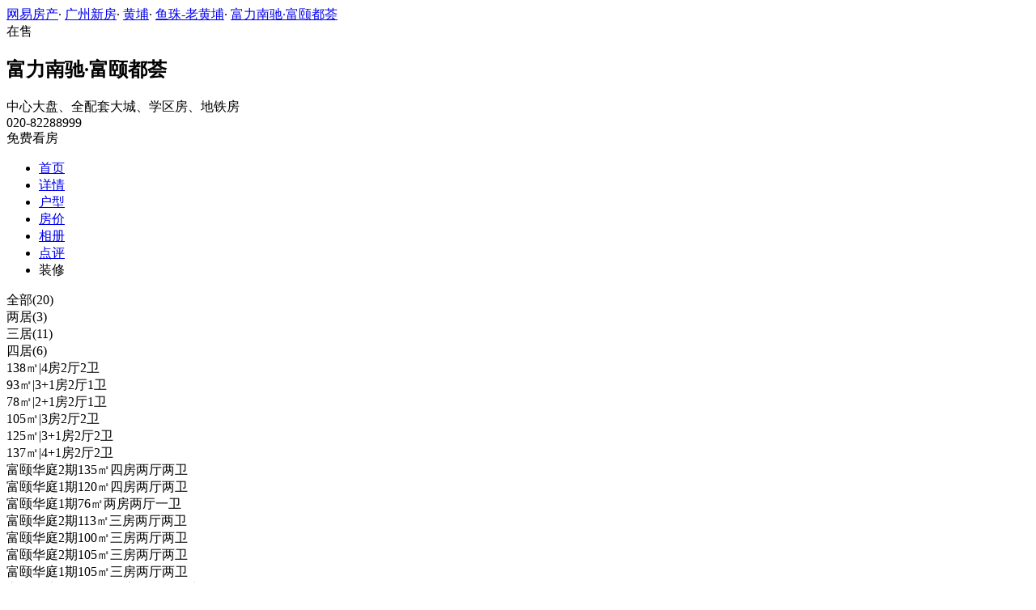

--- FILE ---
content_type: text/html;charset=UTF-8
request_url: https://xf.house.163.com/gz/photo/houseType/CKFJ.html?setId=83439&photoId=FUEP25E8PQFE0087NOS
body_size: 10845
content:


<!DOCTYPE html>
<html>
    <head>
        <meta charset="utf-8">
        <meta name="keywords" content="富力南驰·富颐都荟，广州富力南驰·富颐都荟_富力南驰·富颐都荟户型图，富力南驰·富颐都荟户型大全" />
        <meta name="description" content="广州网易房产为您提供富力南驰·富颐都荟户型图信息，包含所有售户型图信息，最详细的富力南驰·富颐都荟户型图大全尽在北京网易房产!" />
        <title>富力南驰·富颐都荟_广州富力南驰·富颐都荟户型详情_广州网易房产</title>
        <link rel="stylesheet" href="https://fps-pro.ws.126.net/fps-pro/frontends/lpk_pc/v274/css/common_css.css">
<script src="https://img1.cache.netease.com/f2e/libs/jquery.js" type="text/javascript"></script>
<script type="text/javascript" src="https://fps-pro.ws.126.net/fps-pro/temp/9d7ccb8526368c4bf1f5a0bf0a7376ee/swiper.4.3.0.min.js"></script>
        <link rel="stylesheet" type="text/css" href="https://fps-pro.ws.126.net/fps-pro/frontends/lpk_pc/v274/css/netease_service.css">
<link rel="stylesheet" type="text/css" href="https://fps-pro.ws.126.net/fps-pro/frontends/lpk_pc/v274/css/house_type_detail.css">
        <script type="text/javascript">
            var LPK_INIT_DATA = {
                city: "bj",
                cityChina: "北京",
                productid: 'BVcL',
                shareMoth:'10月',
                housePrice: '历史报价房价参考+价格',
                lpTel: "4001-666-163 转 13806",
                shareImg:'http://cms-bucket.nosdn.127.net/catchpic/0/03/0348cfefe63157dc51364990e5cb93c5.jpg',
                headNavIndex: 0,
                productname: 'V7荷塘月色'
            };
                        var PHOTO_DATA = {"FUEP1CA3PQFE0087NOS":{"area":"暂无数据","outarea":"暂无数据","character":"暂无数据","price":"50000","dataType":3,"houseType":"","downloadUrl":"http://pic-bucket.ws.126.net/photo/0087/2020-12-22/FUEP1CA3PQFE0087NOS.jpg?download=A41811E412DC8D5C84FAB6A23C64D243.jpg","inarea":"暂无数据","title":"富颐华庭二期 101㎡三房两厅两卫户型图","url":"http://pic-bucket.ws.126.net/photo/0087/2020-12-22/FUEP1CA3PQFE0087NOS.jpg","desc":"暂无数据","status":"暂无数据"},"FV3C8JUCPQFE0087NOS":{"area":"暂无数据","outarea":"暂无数据","character":"暂无数据","price":"50000","dataType":3,"houseType":"","downloadUrl":"http://pic-bucket.ws.126.net/photo/0087/2020-12-30/FV3C8JUCPQFE0087NOS.jpg?download=8F1959904D7F7920BFF69FAD2D40C228.jpg","inarea":"暂无数据","title":"富颐华庭1期100㎡三房两厅两卫户型图","url":"http://pic-bucket.ws.126.net/photo/0087/2020-12-30/FV3C8JUCPQFE0087NOS.jpg","desc":"暂无数据","status":"暂无数据"},"IKNV56HPPQFE0087NOS":{"area":"暂无数据","outarea":"暂无数据","character":"暂无数据","price":"50000","dataType":3,"houseType":"","downloadUrl":"http://pic-bucket.ws.126.net/photo/0087/2023-11-29/IKNV56HPPQFE0087NOS.jpg?download=B9EB09B76DC56C076E64D56CEFB7E168.jpg","inarea":"暂无数据","title":"138㎡|4房2厅2卫","url":"http://pic-bucket.ws.126.net/photo/0087/2023-11-29/IKNV56HPPQFE0087NOS.jpg","desc":"暂无数据","status":"暂无数据"},"FUEP25E9PQFE0087NOS":{"area":"暂无数据","outarea":"暂无数据","character":"暂无数据","price":"50000","dataType":3,"houseType":"","downloadUrl":"http://pic-bucket.ws.126.net/photo/0087/2020-12-22/FUEP25E9PQFE0087NOS.jpg?download=C74CE7A7B06D9CDB24B27FC4748069F6.jpg","inarea":"暂无数据","title":"富颐华庭二期 135㎡四房两厅两卫户型","url":"http://pic-bucket.ws.126.net/photo/0087/2020-12-22/FUEP25E9PQFE0087NOS.jpg","desc":"暂无数据","status":"暂无数据"},"FV3C8JUEPQFE0087NOS":{"area":"暂无数据","outarea":"暂无数据","character":"暂无数据","price":"50000","dataType":3,"houseType":"","downloadUrl":"http://pic-bucket.ws.126.net/photo/0087/2020-12-30/FV3C8JUEPQFE0087NOS.jpg?download=C0016F2B76A3BD0BA23B39ABAB74EE5F.jpg","inarea":"暂无数据","title":"富颐华庭2期100㎡三房两厅两卫","url":"http://pic-bucket.ws.126.net/photo/0087/2020-12-30/FV3C8JUEPQFE0087NOS.jpg","desc":"暂无数据","status":"暂无数据"},"FV3CBVDLPQFE0087NOS":{"area":"暂无数据","outarea":"暂无数据","character":"暂无数据","price":"50000","dataType":3,"houseType":"","downloadUrl":"http://pic-bucket.ws.126.net/photo/0087/2020-12-30/FV3CBVDLPQFE0087NOS.jpg?download=0169D82F575DA18363E661FDC749E8A9.jpg","inarea":"暂无数据","title":"富颐华庭1期120㎡四房两厅两卫","url":"http://pic-bucket.ws.126.net/photo/0087/2020-12-30/FV3CBVDLPQFE0087NOS.jpg","desc":"暂无数据","status":"暂无数据"},"FV3CB53DPQFE0087NOS":{"area":"暂无数据","outarea":"暂无数据","character":"暂无数据","price":"50000","dataType":3,"houseType":"","downloadUrl":"http://pic-bucket.ws.126.net/photo/0087/2020-12-30/FV3CB53DPQFE0087NOS.jpg?download=3B340AEE325CC1A271A8E30FEF09CBA5.jpg","inarea":"暂无数据","title":"富颐华庭1期76㎡两房两厅一卫","url":"http://pic-bucket.ws.126.net/photo/0087/2020-12-30/FV3CB53DPQFE0087NOS.jpg","desc":"暂无数据","status":"暂无数据"},"IKNV2D6SPQFE0087NOS":{"area":"暂无数据","outarea":"暂无数据","character":"暂无数据","price":"50000","dataType":3,"houseType":"","downloadUrl":"http://pic-bucket.ws.126.net/photo/0087/2023-11-29/IKNV2D6SPQFE0087NOS.jpg?download=12004D394FB49700AADEE0F2554EEF79.jpg","inarea":"暂无数据","title":"78㎡|2+1房2厅1卫","url":"http://pic-bucket.ws.126.net/photo/0087/2023-11-29/IKNV2D6SPQFE0087NOS.jpg","desc":"暂无数据","status":"暂无数据"},"IKNV3PIQPQFE0087NOS":{"area":"暂无数据","outarea":"暂无数据","character":"暂无数据","price":"50000","dataType":3,"houseType":"","downloadUrl":"http://pic-bucket.ws.126.net/photo/0087/2023-11-29/IKNV3PIQPQFE0087NOS.jpg?download=30E7B1255DE5B6E9CD3A933D365772DC.jpg","inarea":"暂无数据","title":"93㎡|3+1房2厅1卫","url":"http://pic-bucket.ws.126.net/photo/0087/2023-11-29/IKNV3PIQPQFE0087NOS.jpg","desc":"暂无数据","status":"暂无数据"},"IKNUSUL8PQFE0087NOS":{"area":"暂无数据","outarea":"暂无数据","character":"暂无数据","price":"50000","dataType":3,"houseType":"","downloadUrl":"http://pic-bucket.ws.126.net/photo/0087/2023-11-29/IKNUSUL8PQFE0087NOS.jpg?download=2AB86A73DD10E9CF14A6CF2CE33D3A02.jpg","inarea":"暂无数据","title":"137㎡|4+1房2厅2卫","url":"http://pic-bucket.ws.126.net/photo/0087/2023-11-29/IKNUSUL8PQFE0087NOS.jpg","desc":"暂无数据","status":"暂无数据"},"FUEP1CA2PQFE0087NOS":{"area":"暂无数据","outarea":"暂无数据","character":"暂无数据","price":"50000","dataType":3,"houseType":"","downloadUrl":"http://pic-bucket.ws.126.net/photo/0087/2020-12-22/FUEP1CA2PQFE0087NOS.png?download=C52E169F105C777C2F3A7164FF54D913.png","inarea":"暂无数据","title":"富力南驰·富颐华庭 06户型105㎡三房两厅户型图","url":"http://pic-bucket.ws.126.net/photo/0087/2020-12-22/FUEP1CA2PQFE0087NOS.png","desc":"暂无数据","status":"暂无数据"},"FV3C8JUBPQFE0087NOS":{"area":"暂无数据","outarea":"暂无数据","character":"暂无数据","price":"50000","dataType":3,"houseType":"","downloadUrl":"http://pic-bucket.ws.126.net/photo/0087/2020-12-30/FV3C8JUBPQFE0087NOS.jpg?download=2EBAFA622990320AB71517A826F360C1.jpg","inarea":"暂无数据","title":"富颐华庭1期91㎡三房两厅一卫","url":"http://pic-bucket.ws.126.net/photo/0087/2020-12-30/FV3C8JUBPQFE0087NOS.jpg","desc":"暂无数据","status":"暂无数据"},"FUEP4HLEPQFE0087NOS":{"area":"暂无数据","outarea":"暂无数据","character":"暂无数据","price":"50000","dataType":3,"houseType":"","downloadUrl":"http://pic-bucket.ws.126.net/photo/0087/2020-12-22/FUEP4HLEPQFE0087NOS.jpg?download=ACE56D1EC3949A96BBB31D907F1B642A.jpg","inarea":"暂无数据","title":"富颐华庭76㎡两房两厅一卫","url":"http://pic-bucket.ws.126.net/photo/0087/2020-12-22/FUEP4HLEPQFE0087NOS.jpg","desc":"暂无数据","status":"暂无数据"},"FV3C8JUGPQFE0087NOS":{"area":"暂无数据","outarea":"暂无数据","character":"暂无数据","price":"50000","dataType":3,"houseType":"","downloadUrl":"http://pic-bucket.ws.126.net/photo/0087/2020-12-30/FV3C8JUGPQFE0087NOS.jpg?download=40BABC6C30B41A9DB310618DAC0D4131.jpg","inarea":"暂无数据","title":"富颐华庭2期113㎡三房两厅两卫","url":"http://pic-bucket.ws.126.net/photo/0087/2020-12-30/FV3C8JUGPQFE0087NOS.jpg","desc":"暂无数据","status":"暂无数据"},"IKNV1374PQFE0087NOS":{"area":"暂无数据","outarea":"暂无数据","character":"暂无数据","price":"50000","dataType":3,"houseType":"","downloadUrl":"http://pic-bucket.ws.126.net/photo/0087/2023-11-29/IKNV1374PQFE0087NOS.jpg?download=DAB3677D217EC61D3AA1E6EEA65460F0.jpg","inarea":"暂无数据","title":"105㎡|3房2厅2卫","url":"http://pic-bucket.ws.126.net/photo/0087/2023-11-29/IKNV1374PQFE0087NOS.jpg","desc":"暂无数据","status":"暂无数据"},"FUEP25E8PQFE0087NOS":{"area":"暂无数据","outarea":"暂无数据","character":"暂无数据","price":"50000","dataType":3,"houseType":"","downloadUrl":"http://pic-bucket.ws.126.net/photo/0087/2020-12-22/FUEP25E8PQFE0087NOS.jpg?download=1B4A3931C03E05992CF04CDF98C16479.jpg","inarea":"暂无数据","title":"富颐华庭120㎡四房两厅两卫","url":"http://pic-bucket.ws.126.net/photo/0087/2020-12-22/FUEP25E8PQFE0087NOS.jpg","desc":"暂无数据","status":"暂无数据"},"FV3C8JUDPQFE0087NOS":{"area":"暂无数据","outarea":"暂无数据","character":"暂无数据","price":"50000","dataType":3,"houseType":"","downloadUrl":"http://pic-bucket.ws.126.net/photo/0087/2020-12-30/FV3C8JUDPQFE0087NOS.jpg?download=AB469A957C868CA6DD6E46391470DD70.jpg","inarea":"暂无数据","title":"富颐华庭1期105㎡三房两厅两卫","url":"http://pic-bucket.ws.126.net/photo/0087/2020-12-30/FV3C8JUDPQFE0087NOS.jpg","desc":"暂无数据","status":"暂无数据"},"IKNUV7RLPQFE0087NOS":{"area":"暂无数据","outarea":"暂无数据","character":"暂无数据","price":"50000","dataType":3,"houseType":"","downloadUrl":"http://pic-bucket.ws.126.net/photo/0087/2023-11-29/IKNUV7RLPQFE0087NOS.jpg?download=A93CA1B108BA97DCCA87DAC8517339BE.jpg","inarea":"暂无数据","title":"125㎡|3+1房2厅2卫","url":"http://pic-bucket.ws.126.net/photo/0087/2023-11-29/IKNUV7RLPQFE0087NOS.jpg","desc":"暂无数据","status":"暂无数据"},"FV3C8JUFPQFE0087NOS":{"area":"暂无数据","outarea":"暂无数据","character":"暂无数据","price":"50000","dataType":3,"houseType":"","downloadUrl":"http://pic-bucket.ws.126.net/photo/0087/2020-12-30/FV3C8JUFPQFE0087NOS.jpg?download=6423369DAE0AFE71DEF41DA2AF15359F.jpg","inarea":"暂无数据","title":"富颐华庭2期105㎡三房两厅两卫","url":"http://pic-bucket.ws.126.net/photo/0087/2020-12-30/FV3C8JUFPQFE0087NOS.jpg","desc":"暂无数据","status":"暂无数据"},"FV3CBVDMPQFE0087NOS":{"area":"暂无数据","outarea":"暂无数据","character":"暂无数据","price":"50000","dataType":3,"houseType":"","downloadUrl":"http://pic-bucket.ws.126.net/photo/0087/2020-12-30/FV3CBVDMPQFE0087NOS.jpg?download=06BD5C8D709AA55884217FE48FD8A28F.jpg","inarea":"暂无数据","title":"富颐华庭2期135㎡四房两厅两卫","url":"http://pic-bucket.ws.126.net/photo/0087/2020-12-30/FV3CBVDMPQFE0087NOS.jpg","desc":"暂无数据","status":"暂无数据"}};
        </script>
    </head>
    <body>
    <!-- 固顶 fixTop -->
<!--除首页外，其他页面用的顶部-->
<script type="text/javascript" src="//xf.house.163.com/product_house_gz/xf/js/district_gz.js"></script>
<script type="text/javascript" src="//xf.house.163.com/product_house_gz/xf/js/price_gz.js"></script>
<script type="text/javascript" src="//xf.house.163.com/product_house_gz/xf/js/property_gz.js"></script>
<script type="text/javascript" src="//xf.house.163.com/product_house_gz/xf/js/huxing_gz.js"></script>
<script type="text/javascript" src="//xf.house.163.com/product_house_gz/xf/js/subway_gz.js"></script>
<script  type="text/javascript">
    var LPK_INIT_DATA = {
        city: "gz",
        cityChina: "广州",
        productid: 'CKFJ',
        housePrice: "最新报价参考均价50000元/㎡",
        lpTel: '020-82288999',
        baseDh: '020-82288999',
        cityTel:'4001-666-163 转 8',
        productname: '富力南驰·富颐都荟',
        shareImg:'http://pic-bucket.ws.126.net/photo/0087/2023-12-28/IN2BKKOUPQFF0087NOS.jpg?imageView&thumbnail=400y300',
        isDatacenter:'0',
                wxProductCode:'http://house-public.ws.126.net/house-public/f0f3b8f1bb9a9837202c69ae408c8c34.jpg?imageView&thumbnail=200z200&quality=100',
                groupBuyCount:"17"
    }
</script>

<div class="headPosition"></div>
<div class="head-box head-box2">

  <div class="top-bread">
    <div class="bleft-bottom">
      <a href="http://gz.house.163.com" target="_blank">网易房产</a><span class="dot">·</span>
      <a href="http://xf.house.163.com/gz/search/0-0-0-0-0-0-0-0-0-1-0-0-0-0-0-0-1-0-0-0-1.html" target="_blank">广州新房</a><span class="dot">·</span>
      <a href="http://xf.house.163.com/gz/search/305-0-0-0-0-0-0-0-0-1-0-0-0-0-0-0-1-0-0-0-1.html" target="_blank">黄埔</a><span class="dot">·</span>
                <a href="http://xf.house.163.com/gz/search/305-889-0-0-0-0-0-0-0-1-0-0-0-0-0-0-1-0-0-0-1.html" target="_blank">鱼珠-老黄埔</a><span class="dot">·</span>
            <a href="/gz/CKFJ.html" target="_blank" class="last">富力南驰·富颐都荟</a>
    </div>
  </div>

  <div class="lp-head clearfix">
    <div class="lph-left">
      <div class="lp-status "><span>在售</span></div>
      <div class="lpk-name clearfix">
        <h2 class="big-name" title="富力南驰·富颐都荟">富力南驰·富颐都荟</h2>
              </div>

      <div class="lpk-feature">

                                <span>中心大盘、全配套大城、学区房、地铁房</span>
                        </div>
    </div>
    <div class="lph-right">
      <div class="lp-tel">020-82288999</div>
      <div class="btn-sign topSignUp">免费看房</div>
    </div>
  </div>

  <div class="nav-bar">
    <ul class="nav-list clearfix">
      <!--当前tab添加class current-->
      <li class="nav-content" id="topNav1">
        <a class="aNav" href="/gz/CKFJ.html">首页</a>
      </li>
      <li class="nav-content" id="topNav2">
        <a class="aNav" href="/gz/housedetail/CKFJ.html">详情</a>
      </li>
                  <li class="nav-content" id="topNav4">
        <a class="aNav" href="/gz/photo/view/CKFJ.html">户型</a>
      </li>
            <li class="nav-content" id="topNav5" data-flag="1" data-nav="price">
        <a class="aNav" href="/gz/trend/CKFJ.html">房价</a>
      </li>
            <li class="nav-content" id="topNav6">
        <a class="aNav" href="/gz/photo/CKFJ.html">相册</a>
      </li>
                        <li class="nav-content" id="topNav8">
        <a class="aNav" href="/gz/comment/CKFJ.html">点评</a>
      </li>
                        <li class="nav-content zhuangxiuNav" id="topNav10">
        <a class="aNav" target="_blank">装修</a>
      </li>
    </ul>
  </div>
</div>
<!--右侧我要提问弹框 begin-->
<div class="dialog" id="questionDialog" style="display: none;">

    <div class="dialog-con dialog-con1">
        <div class="dialog-tit dialog-tit558">我要提问
            <span class="btn-close"></span></div>
        <div class="dialog-body">
                        <!--提问列表 end-->
            <div class="sendQue-box">
              <textarea name="name" rows="3" cols="80" class="" type="text" maxlength="250" placeholder="请输入您要咨询的问题"></textarea>
              <div class="btn-send">发送</div>
            </div>
            <div class="error-reminds">
                <span class="error-icon"></span>
                <span class="error-words">请输入您要咨询的问题</span>
            </div>
        </div>
    </div>
</div>
<!--右侧我要提问弹框 end-->

<script type="text/javascript">
    if(typeof Calculator !=="undefined"  && (Calculator.pointX === 0 && Calculator.pointY === 0) && document.getElementsByClassName("indexNav7").length > 0 && document.getElementById("topNav7").length > 0){
        document.getElementById("topNav7").style.display="none";
    }
</script>
    <script>
        var  headNavIndex= 'topNav4';
        document.getElementById(headNavIndex).setAttribute('class', 'current nav-content');
    </script>
        <div class="house-type-detail-top">
            <div class="detail-top-nav clearfix">
                                                        <div class="curr" data-setid="" data-num="20">全部(20)</div>
                                                                             <div data-setid="83437" data-num="3">两居(3)</div>
                                                                             <div data-setid="83438" data-num="11">三居(11)</div>
                                                                             <div data-setid="83439" data-num="6">四居(6)</div>
                                                </div>
            <div class="detail-top-con-outer clearBoth">
                <div class="detail-top-con">

                                            <div class="detail-bom-nav-outer  detail-top-con-curr  ">
                                                            <div class="detail-bom-nav  detail-bom-nav-curr ">
                                    <div class="house-type" data-photoid="IKNV56HPPQFE0087NOS" data-index="1">138㎡|4房2厅2卫</div>
                                </div>
                                                            <div class="detail-bom-nav ">
                                    <div class="house-type" data-photoid="IKNV3PIQPQFE0087NOS" data-index="2">93㎡|3+1房2厅1卫</div>
                                </div>
                                                            <div class="detail-bom-nav ">
                                    <div class="house-type" data-photoid="IKNV2D6SPQFE0087NOS" data-index="3">78㎡|2+1房2厅1卫</div>
                                </div>
                                                            <div class="detail-bom-nav ">
                                    <div class="house-type" data-photoid="IKNV1374PQFE0087NOS" data-index="4">105㎡|3房2厅2卫</div>
                                </div>
                                                            <div class="detail-bom-nav ">
                                    <div class="house-type" data-photoid="IKNUV7RLPQFE0087NOS" data-index="5">125㎡|3+1房2厅2卫</div>
                                </div>
                                                            <div class="detail-bom-nav ">
                                    <div class="house-type" data-photoid="IKNUSUL8PQFE0087NOS" data-index="6">137㎡|4+1房2厅2卫</div>
                                </div>
                                                            <div class="detail-bom-nav ">
                                    <div class="house-type" data-photoid="FV3CBVDMPQFE0087NOS" data-index="7">富颐华庭2期135㎡四房两厅两卫</div>
                                </div>
                                                            <div class="detail-bom-nav ">
                                    <div class="house-type" data-photoid="FV3CBVDLPQFE0087NOS" data-index="8">富颐华庭1期120㎡四房两厅两卫</div>
                                </div>
                                                            <div class="detail-bom-nav ">
                                    <div class="house-type" data-photoid="FV3CB53DPQFE0087NOS" data-index="9">富颐华庭1期76㎡两房两厅一卫</div>
                                </div>
                                                            <div class="detail-bom-nav ">
                                    <div class="house-type" data-photoid="FV3C8JUGPQFE0087NOS" data-index="10">富颐华庭2期113㎡三房两厅两卫</div>
                                </div>
                                                            <div class="detail-bom-nav ">
                                    <div class="house-type" data-photoid="FV3C8JUEPQFE0087NOS" data-index="11">富颐华庭2期100㎡三房两厅两卫</div>
                                </div>
                                                            <div class="detail-bom-nav ">
                                    <div class="house-type" data-photoid="FV3C8JUFPQFE0087NOS" data-index="12">富颐华庭2期105㎡三房两厅两卫</div>
                                </div>
                                                            <div class="detail-bom-nav ">
                                    <div class="house-type" data-photoid="FV3C8JUDPQFE0087NOS" data-index="13">富颐华庭1期105㎡三房两厅两卫</div>
                                </div>
                                                            <div class="detail-bom-nav ">
                                    <div class="house-type" data-photoid="FV3C8JUCPQFE0087NOS" data-index="14">富颐华庭1期100㎡三房两厅两卫户型图</div>
                                </div>
                                                            <div class="detail-bom-nav ">
                                    <div class="house-type" data-photoid="FV3C8JUBPQFE0087NOS" data-index="15">富颐华庭1期91㎡三房两厅一卫</div>
                                </div>
                                                            <div class="detail-bom-nav ">
                                    <div class="house-type" data-photoid="FUEP4HLEPQFE0087NOS" data-index="16">富颐华庭76㎡两房两厅一卫</div>
                                </div>
                                                            <div class="detail-bom-nav ">
                                    <div class="house-type" data-photoid="FUEP25E9PQFE0087NOS" data-index="17">富颐华庭二期 135㎡四房两厅两卫户型</div>
                                </div>
                                                            <div class="detail-bom-nav ">
                                    <div class="house-type" data-photoid="FUEP25E8PQFE0087NOS" data-index="18">富颐华庭120㎡四房两厅两卫</div>
                                </div>
                                                            <div class="detail-bom-nav ">
                                    <div class="house-type" data-photoid="FUEP1CA3PQFE0087NOS" data-index="19">富颐华庭二期 101㎡三房两厅两卫户型图</div>
                                </div>
                                                            <div class="detail-bom-nav ">
                                    <div class="house-type" data-photoid="FUEP1CA2PQFE0087NOS" data-index="20">富力南驰·富颐华庭 06户型105㎡三房两厅户型图</div>
                                </div>
                                                    </div>
                                            <div class="detail-bom-nav-outer  ">
                                                            <div class="detail-bom-nav  detail-bom-nav-curr ">
                                    <div class="house-type" data-photoid="IKNV2D6SPQFE0087NOS" data-index="1">78㎡|2+1房2厅1卫</div>
                                </div>
                                                            <div class="detail-bom-nav ">
                                    <div class="house-type" data-photoid="FV3CB53DPQFE0087NOS" data-index="2">富颐华庭1期76㎡两房两厅一卫</div>
                                </div>
                                                            <div class="detail-bom-nav ">
                                    <div class="house-type" data-photoid="FUEP4HLEPQFE0087NOS" data-index="3">富颐华庭76㎡两房两厅一卫</div>
                                </div>
                                                    </div>
                                            <div class="detail-bom-nav-outer  ">
                                                            <div class="detail-bom-nav  detail-bom-nav-curr ">
                                    <div class="house-type" data-photoid="IKNV3PIQPQFE0087NOS" data-index="1">93㎡|3+1房2厅1卫</div>
                                </div>
                                                            <div class="detail-bom-nav ">
                                    <div class="house-type" data-photoid="IKNV1374PQFE0087NOS" data-index="2">105㎡|3房2厅2卫</div>
                                </div>
                                                            <div class="detail-bom-nav ">
                                    <div class="house-type" data-photoid="IKNUV7RLPQFE0087NOS" data-index="3">125㎡|3+1房2厅2卫</div>
                                </div>
                                                            <div class="detail-bom-nav ">
                                    <div class="house-type" data-photoid="FV3C8JUGPQFE0087NOS" data-index="4">富颐华庭2期113㎡三房两厅两卫</div>
                                </div>
                                                            <div class="detail-bom-nav ">
                                    <div class="house-type" data-photoid="FV3C8JUEPQFE0087NOS" data-index="5">富颐华庭2期100㎡三房两厅两卫</div>
                                </div>
                                                            <div class="detail-bom-nav ">
                                    <div class="house-type" data-photoid="FV3C8JUFPQFE0087NOS" data-index="6">富颐华庭2期105㎡三房两厅两卫</div>
                                </div>
                                                            <div class="detail-bom-nav ">
                                    <div class="house-type" data-photoid="FV3C8JUDPQFE0087NOS" data-index="7">富颐华庭1期105㎡三房两厅两卫</div>
                                </div>
                                                            <div class="detail-bom-nav ">
                                    <div class="house-type" data-photoid="FV3C8JUCPQFE0087NOS" data-index="8">富颐华庭1期100㎡三房两厅两卫户型图</div>
                                </div>
                                                            <div class="detail-bom-nav ">
                                    <div class="house-type" data-photoid="FV3C8JUBPQFE0087NOS" data-index="9">富颐华庭1期91㎡三房两厅一卫</div>
                                </div>
                                                            <div class="detail-bom-nav ">
                                    <div class="house-type" data-photoid="FUEP1CA3PQFE0087NOS" data-index="10">富颐华庭二期 101㎡三房两厅两卫户型图</div>
                                </div>
                                                            <div class="detail-bom-nav ">
                                    <div class="house-type" data-photoid="FUEP1CA2PQFE0087NOS" data-index="11">富力南驰·富颐华庭 06户型105㎡三房两厅户型图</div>
                                </div>
                                                    </div>
                                            <div class="detail-bom-nav-outer  ">
                                                            <div class="detail-bom-nav  detail-bom-nav-curr ">
                                    <div class="house-type" data-photoid="IKNV56HPPQFE0087NOS" data-index="1">138㎡|4房2厅2卫</div>
                                </div>
                                                            <div class="detail-bom-nav ">
                                    <div class="house-type" data-photoid="IKNUSUL8PQFE0087NOS" data-index="2">137㎡|4+1房2厅2卫</div>
                                </div>
                                                            <div class="detail-bom-nav ">
                                    <div class="house-type" data-photoid="FV3CBVDMPQFE0087NOS" data-index="3">富颐华庭2期135㎡四房两厅两卫</div>
                                </div>
                                                            <div class="detail-bom-nav ">
                                    <div class="house-type" data-photoid="FV3CBVDLPQFE0087NOS" data-index="4">富颐华庭1期120㎡四房两厅两卫</div>
                                </div>
                                                            <div class="detail-bom-nav ">
                                    <div class="house-type" data-photoid="FUEP25E9PQFE0087NOS" data-index="5">富颐华庭二期 135㎡四房两厅两卫户型</div>
                                </div>
                                                            <div class="detail-bom-nav ">
                                    <div class="house-type" data-photoid="FUEP25E8PQFE0087NOS" data-index="6">富颐华庭120㎡四房两厅两卫</div>
                                </div>
                                                    </div>
                                        <div class="white-area-left"></div>
                    <div class="white-area-right"></div>
                    <div class="arrow-left"><span></span></div>
                    <div class="arrow-right"><span></span></div>
                </div>
                <a href="/gz/photo/view/CKFJ.html">
                    <div class="watch-more">查看列表</div>
                </a>
            </div>
        </div>
    <div class="house-type-detail-bom clearBoth">
        <div class="detail-bom-con-outer">
            <div class="photo-big-img">
                <div class="photo-show">
                    <img src="" alt="富力南驰·富颐都荟">
                </div>
            </div>
            <div class="detail-infor-outer"></div>
        </div>
        <div class="netease-service-outer">
            <div class="building-infor">
                <div class="price-outer clearBoth">
                    <div class="infor-icon-outer">
                        <div class="infor-icon"></div>
                        <div class="icon-tip">
                                                    <div>报价时间：2024-12-26</div>
                            <div>价格有效期：30天</div>
                            <div>楼盘实际售价以开发商取得"预售许可证"后的实际开盘价格为准</div>
                                                </div>
                    </div>
                                                                <div class="price">均价50000元/㎡</div>
                    
                    <a href="/gz/trend/CKFJ.html" class="trendbox"><div class="name">房价走势</div></a>
                    <a href="/gz/trend/CKFJ.html" class="trendbox"><div class="price-icon"></div></a>
                </div>
                                <div class="list-con"><span>地址：</span><span class="address">[黄埔
- 鱼珠-老黄埔]</span>
                </div>
                <div class="list-con"><span>最新开盘：</span>2023-6-26</div>
                <div class="list-con"><span>交房时间：</span>2025-3-31</div>
            </div>
            
        </div>
    </div>
    <div class="photo-mask">
            <div class="img-outer-back"></div>
            <div class="img-outer">
                <img src="http://fps-pro.ws.126.net/fps-pro/temp/79b420bc5439412125c803e8364f13fc/huxing.png" alt="富力南驰·富颐都荟">
            </div>
            <span></span>
        </div>
    <script type="text/html" id="house_type_detail">
        <div class="photo-big-img">
            <div class="photo-show">
                <img src="{{url}}" alt="富力南驰·富颐都荟">
            </div>
            <div class="icon-outer clearfix">
                <div class="back-opacity"></div>
                <div class="download-outer">
                    <a href="{{downloadUrl}}">
                        <div class="icon-back-opacity"></div>
                        <span class="download"></span>
                    </a>
                </div>
                <div class="blow-up-outer">
                    <div class="icon-back-opacity"></div>
                    <span class="blow-up"></span>
                </div>
            </div>
        </div>
        <div class="detail-infor-outer">
            <h2>{{title}}</h2>
            <div class="detail-infor">
                {{if price && price != 0}}
                <div class="total-price-outer clearBoth">
                    <div class="label">现估价：</div>
                    <div class="price"><span class="total-price">{{totalPrice}}</span>万</div>
                    <div class="icon-outer">
                        <div class="icon"></div>
                        <div class="icon-tip">
                            <div>预估价仅供参考，实际售价以售楼处为准</div>
                            <div>户型图由开发商提供，实际以交房标准为准</div>
                        </div>
                    </div>
                </div>
                {{/if}}
                <div class="house-type-status clearBoth">
                    {{if status && status != '暂无数据'}}
                    <div class="red">{{status}}</div>
                    {{/if}}
                    {{if character0 && character0 != '暂无数据'}}
                    <div class="grey">{{character0}}</div>
                    {{/if}}
                    {{if character1 && character1 != '暂无数据'}}
                    <div class="grey">{{character1}}</div>
                    {{/if}}
                </div>
                {{if houseType}}
                <div class="list-con"><span>户&nbsp&nbsp&nbsp&nbsp&nbsp&nbsp&nbsp型：</span>{{houseType}}</div>
                {{/if}}
                {{if area && area != '暂无数据'}}
                <div class="list-con"><span>建筑面积：</span>{{area}}㎡</div>
                {{/if}}
                {{if desc && desc != '暂无数据'}}
                <div class="list-con"><span>户型解析：</span>{{desc}}</div>
                {{/if}}
            </div>
        </div>
        <div class="detail-infor-outer">
            <h2>{{title}}</h2>
            <div class="detail-infor">
                {{if price && price != 0}}
                <div class="total-price-outer clearBoth">
                    <div class="label">现估价：</div>
                    <div class="price"><span class="total-price">{{totalPrice}}</span>万</div>
                    <div class="icon-outer">
                        <div class="icon"></div>
                        <div class="icon-tip">
                            <div>预估价仅供参考，实际售价以售楼处为准</div>
                            <div>户型图由开发商提供，实际以交房标准为准</div>
                        </div>
                    </div>
                </div>
                {{/if}}
                <div class="house-type-status clearBoth">
                    {{if status && status != '暂无数据'}}
                    <div class="red">{{status}}</div>
                    {{/if}}
                    {{if character0 && character0 != '暂无数据'}}
                    <div class="grey">{{character0}}</div>
                    {{/if}}
                    {{if character1 && character1 != '暂无数据'}}
                    <div class="grey">{{character1}}</div>
                    {{/if}}
                </div>
                {{if houseType}}
                <div class="list-con"><span>户&nbsp&nbsp&nbsp&nbsp&nbsp&nbsp&nbsp型：</span>{{houseType}}</div>
                {{/if}}
                {{if area && area != '暂无数据'}}
                <div class="list-con"><span>建筑面积：</span>{{area}}㎡</div>
                {{/if}}
                <div class="loan-count-outer">
                    <div class="count-title clearBoth">
                        <div class="name">参考贷款：</div>
                        <a href="/gz/calculator/4.html">
                            <div class="link">查看其它贷款结果></div>
                        </a>
                    </div>
                    <div class="count-result">首付金额：<span class="first-pay">{{firstPay}}</span>万元（首付占比3成）</div>
                    <div class="count-result">每月还款：<span class="every-pay">{{everyPay}}</span>万元</div>
                    <div class="count-result">还款总额：<span class="total-pay">{{totalPay}}</span>万元</div>
                    <div class="count-result">贷款利息：<span class="total-interest">{{totalInterest}}</span>万元</div>
                </div>
                <div class="tip">备注：该结果为20年商业贷款利率4.9%，以等额本息计算结果，数据仅供参考。</div>
            </div>
        </div>
        <div class="detail-infor-outer">
            <h2>{{title}}</h2>
            <div class="no-infor">
                <img src="http://fps-pro.ws.126.net/fps-pro/temp/f3f0c77a1857c8dde42af357f2f11d07/detail_tip.png " class="detail-tip-img">
                <div class="tip">暂无更多信息</div>
                                <div class="tip">可致电售楼处</div>
             	                <div class="phone">4001-666-163 转 13806</div>
            </div>
        </div>
    </script>

        <div class="rightNav-box">
  <ul class="rightNav-list">
    <li class="login-btn aRightNav" title="登录">
      <p class="name">登录</p>
    </li>
    <li class="logout-btn aRightNav" title="退出">
      <p class="name"><span></span><br/>退出</p>
    </li>
    <li class="wx-code aRightNav" title="微信小程序">
      <i></i>
      <p class="name">小程序</p>
      <div class="wx-box">
        <span class="arrow"></span>
        <img src="" /><div class="txt"><p><span>严选好房</span>小程序</p><p>微信扫码</p><p>直接严选好房</p></div>
      </div>
    </li>
    <li class="ewm aRightNav" title="扫码查看">
      <i></i>
      <p class="name">网页</p>
      <div class="ewm-box">
        <span class="arrow"></span>
        <div id="qrcode1" class="qrcode">
        </div>
        <p class="ewm-tit1"><i></i>扫一扫</p>
        <p class="ewm-tit2">手机查看更方便</p>
      </div>
    </li>
    <li class="calculator aRightNav" title="房贷计算器">
      <a href="#calculatorbox"><i></i><p class="name">房贷</p></a>
    </li>
    <!-- <li class="houseCenter aRightNav" title="选房中心">
      <i></i>
    </li> -->
    <li class="vs aRightNav" title="楼盘对比">
      <i></i>
      <p class="name">对比</p>
      <div class="lppk-box">
        <span class="arrow"></span>
        <span class="close"></span>
        <div class="h2-tit">楼盘对比(<span class="curNum">1</span>/4)<span class="clear"><span class="clear-icon"></span>清空</span></div>

        <ul class="sel-lp-box">
          <!-- <li title="新光大中心" house-id="BZLI">新光大中心<span></span></li> -->
        </ul>

        <div class="input-row">
         <input class="lpSearchTxt inp" value="请输入您要对比的楼盘" type="text">

         <ul class="lpsearch-list">
           <!-- <li title="新光大中心" house-id="BZLI">新光大中3909<span class="add-lp">+</span></li> -->
         </ul>
        </div>
        <div class="btn-pk">开始对比</div>
        <div class="error-reminds"><span class="error-icon"></span><span class="error-words">请输入正确手机号</span></div>
         <div class="histroy">
           <div class="his-tit">浏览过的楼盘</div>
           <div class="his-list clearfix">
            <!-- <span class="aHis" title="新光大中心" house-id="BRQf">新光大<span class="add">+</span></span> -->
            </div>
         </div>
      </div>
    </li>
    <li class="kf aRightNav" title="在线咨询">
      <i></i>
      <p class="name">客服</p>
      <div class="qp"></div>
    </li>
    <!-- <li class="question aRightNav" title="提问">
      <i></i>
    </li> -->
    <li class="collect aRightNav">
      <i></i>
      <p class="name">收藏</p>
      <div class="collect-box"><span class="arrow"></span><span class="collect-txt">Ctrl+D收藏到书签栏</span></div>
    </li>
    <li class="share aRightNav" title="分享">
      <i class="share-icon"></i>
      <p class="name">分享</p>
      <div class="share-box">
        <div class="share-box2">
          <span class="arrow"></span>
          <ul class="share-list">
            <li class="wx mr30" title="微信好友" data-type="wx">
              <div class="ewm-box">
                <span class="arrow"></span>
                <div id="qrcode2" class="qrcode"></div>
                <p class="ewm-tit1"><i></i>扫一扫</p>
                <p class="ewm-tit2">手机查看更方便</p>
              </div>
              <div class="bg"></div><div class="icon"></div>微信好友</li>
            <li class="qqfriend mr30" title="QQ好友" data-type="qqfriend"><div class="bg"></div><div class="icon"></div>QQ好友</li>
            <li class="qqzone" title="QQ空间" data-type="qqzone"><div class="bg"></div><div class="icon"></div>QQ空间</li>
            <li class="sina mr30" title="新浪微博" data-type="sina"><div class="bg"></div><div class="icon"></div>新浪微博</li>
            <li class="yinxin" title="易信" data-type="yinxin"><div class="bg"></div><div class="icon"></div>易&nbsp;&nbsp;信</li>
            <li class="clear"></li>
          </ul>
        </div>
      </div>
    </li>
    <!-- <li class="feedback feedback-btn aRightNav" title="报错">
      <i></i>
      <p class="name">反馈</p>
    </li> -->
    <li class="toTop aRightNav">
      <i></i>
    </li>
  </ul>
</div>
<div id="puzzle"></div>

        <!--公共底部 黑色部分-->
<div class="common-footer">
  <div class="houseFootNav">
    <div class="housenav_head">楼盘导航</div>
    <table class="housenav_table">
      <tr class="footArea">
        <td class="td1">区域：</td>
        <td>
          <div class="foot-district" ziduanName="district">
            <!-- <span>不限</span>
            <span>石景山</span> -->
          </div>
          <div class="second-district" ziduanName="districtSecond">

            <!-- <span>不限</span>
            <span>石景山</span> -->
          </div>
        </td>
      </tr>
      <tr class="footPrice">
        <td class="td1">价格：</td>
        <td>
          <div class="foot-price" ziduanName="price">
            <!-- <span>不限</span>
            <span>10000以下</span> -->
          </div>
        </td>
      </tr>
      <tr class="footType">
        <td class="td1">类型：</td>
        <td>
          <div class="foot-property" ziduanName="property">
            <!-- <span>不限</span>
            <span>住宅</span> -->
          </div>
        </td>
      </tr>
      <tr class="footHuxing">
        <td class="td1">户型：</td>
        <td>
          <div class="foot-huxing"  ziduanName="huxing">
            <!-- <span>不限</span>
            <span>一居</span> -->
          </div>
        </td>
      </tr>
      <tr class="footSubWay">
        <td class="td1">地铁：</td>
        <td>
          <div class="foot-subway" ziduanName="subway">
            <!-- <span>不限</span>
            <span>昌平线</span> -->
          </div>
        </td>
      </tr>
    </table>
    <div class="disclaimer">
      <div class="dis-tit">网易声明</div>
      <div class="dis-con">本页面旨在为广大网友提供更多信息服务，不声明或保证所提供信息的准确性和完整性，所有内容亦不表明本网站之观点或意见，仅供参考和借鉴。购房者在购房时仍需慎重考虑，参考本站信息进行房产交易等行为所造成的任何后果与本网站无关，风险自担。</div>
    </div>
  </div>
</div>

<!--网易公有尾部 begin-->
<div class="N-nav-bottom">
    <div class="N-nav-bottom-main">
    	<div class="ntes_foot_link">
      	<span class="N-nav-bottom-copyright"><span class="N-nav-bottom-copyright-icon">&copy;</span> 1997-<span class="copyright-year">2017</span> 网易公司版权所有</span>
      	<a href="http://corp.163.com/">About NetEase</a> |
      	<a href="http://gb.corp.163.com/gb/about/overview.html">公司简介</a> |
      	<a href="http://gb.corp.163.com/gb/contactus.html">联系方法</a> |
      	<a href="http://corp.163.com/gb/job/job.html">招聘信息</a> |
      	<a href="http://help.163.com/ ">客户服务</a> |
      	<a href="https://corp.163.com/gb/legal.html">隐私政策</a> |
      	<!-- <a href="http://emarketing.163.com/">广告服务</a> | -->
      	<a href="http://sitemap.163.com/">网站地图</a> |
      	<a href="http://jubao.aq.163.com/">不良信息举报</a>
      </div>
    </div>
</div>
<!--网易公有尾部 end-->

        <script type="text/javascript" src="//m.house.163.com/product_house_bj/xf/js/district_bj.js"></script>
        <script type="text/javascript" src="//m.house.163.com/product_house_bj/xf/js/price_bj.js"></script>
        <script type="text/javascript" src="//m.house.163.com/product_house_bj/xf/js/property_bj.js"></script>
        <script type="text/javascript" src="//m.house.163.com/product_house_bj/xf/js/huxing_bj.js"></script>
        <script type="text/javascript" src="//m.house.163.com/product_house_bj/xf/js/subway_bj.js"></script>
        <script src="https://fps-pro.ws.126.net/fps-pro/frontends/libs/jquery/jquery.cookie-1.4.1.js"></script>
<script src="//img1.cache.netease.com/f2e/house/resold/components/qrcode.1125509.min.js"></script>
<!-- <script src="http://img1.cache.netease.com/cnews/js/ntes_jslib_1.x.js" type="text/javascript"></script> -->
<script type="text/javascript" src="//img3.cache.netease.com/common/share/yixin/b02/yixin.min.js"></script>
<script src="//img1.cache.netease.com/f2e/house/index2016/js/house-slider.1.0.1034528.min.js"  type="text/javascript"></script>
<script src="//fps-pro.ws.126.net/fps-pro/frontends/common/login-beta/js/puzzle.js?v=3"></script> 
<script src="https://fps-pro.ws.126.net/fps-pro/frontends/lpk_pc/v274/js/common.js" type="text/javascript"></script>
<!--章鱼代码 begin-->
<noscript>
    <img src="//163.wrating.com/a.gif?c=860010-0502010100" width="1" height="1" />
</noscript>

<!-- big data statistics -->
<!-- big data analysis -->
<script src="//static.ws.126.net/f2e/products/analysis/js/analysis.350ctAoOoFtN.13.js"></script>

<!--章鱼代码 end-->
<script src="//static.ws.126.net/163/frontend/libs/antanalysis.min.js"></script>
<script src="//static.ws.126.net/163/frontend/antnest/NTM-9X2F9177-22.js"></script>

        <script type="text/javascript" src="//fps-pro.ws.126.net/fps-pro/temp/ba28dcc6c487d461be0823676f14963c/arttemplate.js"></script>
<script src="https://fps-pro.ws.126.net/fps-pro/frontends/lpk_pc/v274/js/netease_service.js" type="text/javascript"></script>
<script type="text/javascript" src="https://fps-pro.ws.126.net/fps-pro/frontends/lpk_pc/v274/js/house_type_detail.js"></script>


        <!--HubbleAnalysis-->
        <script type="text/javascript">
            (function(document,datracker,root){function loadJsSDK(){var script,first_script;script=document.createElement("script");script.type="text/javascript";script.async=true;script.src="https://hubble-js-bucket.nosdn.127.net/DATracker.globals.1.6.10.js";first_script=document.getElementsByTagName("script")[0];first_script.parentNode.insertBefore(script,first_script)}if(!datracker["__SV"]){var win=window;var gen_fn,functions,i,lib_name="DATracker";window[lib_name]=datracker;datracker["_i"]=[];datracker["init"]=function(token,config,name){var target=datracker;if(typeof(name)!=="undefined"){target=datracker[name]=[]}else{name=lib_name}target["people"]=target["people"]||[];target["abtest"]=target["abtest"]||[];target["toString"]=function(no_stub){var str=lib_name;if(name!==lib_name){str+="."+name}if(!no_stub){str+=" (stub)"}return str};target["people"]["toString"]=function(){return target.toString(1)+".people (stub)"};function _set_and_defer(target,fn){var split=fn.split(".");if(split.length==2){target=target[split[0]];fn=split[1]}target[fn]=function(){target.push([fn].concat(Array.prototype.slice.call(arguments,0)))}}functions="track_heatmap register_attributes register_attributes_once clear_attributes unregister_attributes current_attributes single_pageview disable time_event get_appStatus track set_userId track_pageview track_links track_forms register register_once alias unregister identify login logout signup name_tag set_config reset people.set people.set_once people.set_realname people.set_country people.set_province people.set_city people.set_age people.set_gender people.increment people.append people.union people.track_charge people.clear_charges people.delete_user people.set_populationWithAccount  people.set_location people.set_birthday people.set_region people.set_account abtest.get_variation abtest.async_get_variable".split(" ");for(i=0;i<functions.length;i++){_set_and_defer(target,functions[i])}datracker["_i"].push([token,config,name])};datracker["__SV"]=1.6;loadJsSDK()}})(document,window["DATracker"]||[],window);
            // 初始化
            DATracker.init('MA-A924-182E1997E62F', {truncateLength: 255,persistence: "localStorage",cross_subdomain_cookie: false,heatmap:{collect_all: true,isTrackLink: true}});
        </script>
    </body>
</html>


--- FILE ---
content_type: application/javascript;charset=UTF-8
request_url: https://xf.house.163.com/product_house_gz/xf/js/district_gz.js
body_size: 1284
content:
var district=[{"secondLevel":[{"text":"不限","value":0},{"text":"天河智谷","value":973},{"text":"汇景新城","value":1081},{"text":"天河智慧城","value":980},{"text":"国际金融城","value":719},{"text":"珠江新城","value":241},{"text":"石牌","value":261},{"text":"车陂","value":259},{"text":"体育中心","value":255},{"text":"龙洞植物园","value":253},{"text":"天河公园","value":251},{"text":"东圃","value":248},{"text":"后天河北","value":246},{"text":"天河北","value":243}],"text":"天河","value":239},{"secondLevel":[{"text":"不限","value":0},{"text":"生物岛","value":598},{"text":"广纸新城","value":720},{"text":"新港西","value":164},{"text":"广州大道南","value":163},{"text":"江南大道南","value":162},{"text":"宝岗","value":161},{"text":"滨江西","value":160},{"text":"琶洲","value":159},{"text":"客村","value":158},{"text":"江南西","value":157},{"text":"工业大道","value":156},{"text":"南洲","value":155},{"text":"东晓南","value":154},{"text":"赤岗","value":153},{"text":"滨江东","value":151}],"text":"海珠","value":150},{"secondLevel":[{"text":"不限","value":0},{"text":"西门口","value":293},{"text":"先烈路","value":292},{"text":"海珠广场","value":291},{"text":"二沙岛","value":290},{"text":"越秀","value":286},{"text":"五羊新城","value":284},{"text":"小北","value":281},{"text":"环市路","value":279},{"text":"东山口","value":276},{"text":"东风路","value":274},{"text":"北京路","value":271}],"text":"越秀","value":269},{"secondLevel":[{"text":"不限","value":0},{"text":"广钢新城","value":576},{"text":"中山八路","value":198},{"text":"大坦沙","value":194},{"text":"流花路","value":192},{"text":"陈家祠","value":189},{"text":"荔湾","value":187},{"text":"上下九","value":184},{"text":"芳村","value":182}],"text":"荔湾","value":180},{"secondLevel":[{"text":"不限","value":0},{"text":"白云湖","value":1024},{"text":"石井","value":979},{"text":"太和","value":978},{"text":"钟落潭","value":977},{"text":"人和","value":976},{"text":"江高","value":975},{"text":"广园","value":149},{"text":"罗冲围","value":148},{"text":"同德围","value":147},{"text":"新市","value":146},{"text":"白云","value":145},{"text":"同和南湖","value":144},{"text":"金沙洲","value":143},{"text":"白云大道","value":142},{"text":"白云新城","value":141}],"text":"白云","value":140},{"secondLevel":[{"text":"不限","value":0},{"text":"鱼珠-老黄埔","value":889},{"text":"区府","value":747},{"text":"科学城","value":721},{"text":"长岭居","value":722},{"text":"永和大道","value":723},{"text":"中新知识城","value":724},{"text":"黄埔","value":306}],"text":"黄埔","value":305},{"secondLevel":[{"text":"不限","value":0},{"text":"番禺万博","value":216},{"text":"国际创新新城","value":890},{"text":"广州南站","value":543},{"text":"大学城","value":232},{"text":"南浦岛","value":230},{"text":"番禺沙湾","value":228},{"text":"亚运板块","value":226},{"text":"番禺市桥","value":223},{"text":"洛溪新城","value":221},{"text":"番禺华南","value":218}],"text":"番禺","value":214},{"secondLevel":[{"text":"不限","value":0},{"text":"狮岭","value":441},{"text":"滨水新城","value":807},{"text":"山前大道","value":175},{"text":"花都","value":172},{"text":"新机场板块","value":171},{"text":"汽车城板块","value":170},{"text":"区府板块","value":166}],"text":"花都","value":165},{"secondLevel":[{"text":"不限","value":0},{"text":"大岗","value":891},{"text":"万顷沙","value":888},{"text":"黄阁","value":794},{"text":"明珠湾","value":725},{"text":"金洲-蕉门河","value":726},{"text":"南沙湾","value":727},{"text":"南沙","value":208}],"text":"南沙","value":206},{"secondLevel":[{"text":"不限","value":0},{"text":"中新","value":887},{"text":"朱村教育城","value":728},{"text":"石滩","value":804},{"text":"荔城","value":298},{"text":"增城","value":296},{"text":"新塘","value":295}],"text":"增城","value":294},{"secondLevel":[{"text":"不限","value":0},{"text":"从化","value":316},{"text":"江浦","value":732},{"text":"太平镇","value":731},{"text":"温泉镇","value":730},{"text":"街口","value":729}],"text":"从化","value":315},{"secondLevel":[{"text":"不限","value":0},{"text":"金沙洲","value":594},{"text":"高明","value":304},{"text":"三水","value":303},{"text":"禅城","value":302},{"text":"南海","value":301},{"text":"顺德","value":300}],"text":"佛山","value":299},{"secondLevel":[{"text":"不限","value":0},{"text":"广州周边","value":308}],"text":"其他地区","value":307}]

--- FILE ---
content_type: application/javascript;charset=UTF-8
request_url: https://xf.house.163.com/product_house_gz/xf/js/subway_gz.js
body_size: 5071
content:
var subway=[{"secondLevel":[{"text":"不限","value":0},{"text":"秀全公园","value":1066},{"text":"雅瑶","value":1065},{"text":"雅源","value":1064},{"text":"东镜","value":1063},{"text":"神山东","value":1062},{"text":"水沥","value":1061},{"text":"江村","value":1060},{"text":"江高","value":1059},{"text":"凤翔路","value":1058},{"text":"万盛围","value":1054},{"text":"琶洲","value":1053},{"text":"新港东","value":1052},{"text":"磨碟沙","value":1051},{"text":"赤岗","value":1050},{"text":"客村","value":1049},{"text":"鹭江","value":1048},{"text":"中大","value":1047},{"text":"晓港","value":1046},{"text":"昌岗","value":1045},{"text":"宝岗大道","value":1044},{"text":"沙园","value":1043},{"text":"凤凰新村","value":1042},{"text":"同福西","value":1041},{"text":"文化公园","value":1040},{"text":"华林寺","value":1039},{"text":"陈家祠","value":1038},{"text":"彩虹桥","value":1037},{"text":"西村","value":1036},{"text":"鹅掌坦","value":1035},{"text":"同德","value":1034},{"text":"上步","value":1033},{"text":"聚龙","value":1032},{"text":"石潭","value":1031},{"text":"小坪","value":1029},{"text":"石井","value":1030},{"text":"亭岗","value":1027},{"text":"滘心","value":1026}],"text":"8号线","value":1025},{"secondLevel":[{"text":"不限","value":0},{"text":"广州东站","value":3},{"text":"西朗","value":18},{"text":"坑口","value":17},{"text":"花地湾","value":16},{"text":"芳村","value":15},{"text":"黄沙","value":14},{"text":"长寿路","value":13},{"text":"陈家祠","value":12},{"text":"西门口","value":11},{"text":"公园前","value":10},{"text":"农讲所","value":9},{"text":"烈士陵园","value":8},{"text":"东山口","value":7},{"text":"杨箕","value":6},{"text":"体育西路","value":5},{"text":"体育中心","value":4}],"text":"1号线","value":2},{"secondLevel":[{"text":"不限","value":0},{"text":"嘉禾望岗","value":405},{"text":"黄边","value":436},{"text":"江夏","value":408},{"text":"萧岗","value":437},{"text":"白云文化广场","value":438},{"text":"白云公园","value":439},{"text":"飞翔公园","value":440},{"text":"三元里","value":20},{"text":"广州火车站","value":21},{"text":"越秀公园","value":22},{"text":"纪念堂","value":23},{"text":"公园前","value":24},{"text":"海珠广场","value":25},{"text":"市二宫","value":26},{"text":"江南西","value":27},{"text":"昌岗","value":412},{"text":"江泰路","value":413},{"text":"东晓南","value":414},{"text":"南洲","value":415},{"text":"洛溪","value":416},{"text":"南浦","value":417},{"text":"会江","value":418},{"text":"石壁","value":419},{"text":"广州南站","value":546},{"text":"广州新客","value":420}],"text":"2号线","value":19},{"secondLevel":[{"text":"不限","value":0},{"text":"机场北（2号航站楼）","value":404},{"text":"机场南（1号航站楼）","value":403},{"text":"高增","value":841},{"text":"人和","value":402},{"text":"龙归","value":401},{"text":"嘉禾望岗","value":400},{"text":"白云大道北","value":793},{"text":"永泰","value":399},{"text":"同和","value":398},{"text":"京溪南方医院","value":397},{"text":"梅花园","value":396},{"text":"燕塘","value":395},{"text":"广州东站","value":55},{"text":"林和西","value":54},{"text":"天河客运站","value":53},{"text":"五山","value":52},{"text":"华师","value":51},{"text":"岗顶","value":50},{"text":"石牌桥","value":49},{"text":"体育西路","value":48},{"text":"珠江新城","value":47},{"text":"广州塔","value":840},{"text":"客村","value":45},{"text":"大塘","value":44},{"text":"沥滘","value":43},{"text":"厦滘","value":42},{"text":"大石","value":41},{"text":"汉溪长隆","value":40},{"text":"市桥","value":39},{"text":"番禺广场","value":38},{"text":"傍江","value":1075},{"text":"石碁南","value":46},{"text":"海涌路","value":1076},{"text":"海傍","value":932}],"text":"3号线","value":37},{"secondLevel":[{"text":"不限","value":0},{"text":"黄村","value":553},{"text":"车陂","value":554},{"text":"车陂南","value":552},{"text":"万胜围","value":57},{"text":"官洲","value":58},{"text":"大学城北","value":59},{"text":"大学城南","value":60},{"text":"新造","value":61},{"text":"石碁","value":62},{"text":"海傍","value":63},{"text":"低涌","value":64},{"text":"东涌","value":65},{"text":"黄阁汽车城","value":66},{"text":"黄阁","value":67},{"text":"蕉门","value":68},{"text":"金洲","value":69},{"text":"飞沙角","value":544},{"text":"广隆","value":480},{"text":"大涌","value":481},{"text":"塘坑","value":482},{"text":"南横","value":483},{"text":"南沙客运港","value":484},{"text":"庆盛","value":847}],"text":"4号线","value":56},{"secondLevel":[{"text":"不限","value":0},{"text":"滘口","value":71},{"text":"坦尾","value":72},{"text":"中山八","value":73},{"text":"西场","value":74},{"text":"西村","value":75},{"text":"广州火车站","value":76},{"text":"小北","value":77},{"text":"淘金","value":78},{"text":"区庄","value":79},{"text":"动物园","value":80},{"text":"杨箕","value":81},{"text":"五羊邨","value":82},{"text":"珠江新城","value":83},{"text":"猎德","value":84},{"text":"潭村","value":85},{"text":"员村","value":86},{"text":"科韵路","value":87},{"text":"车陂南","value":88},{"text":"东圃","value":89},{"text":"三溪","value":90},{"text":"鱼珠","value":91},{"text":"大沙地","value":92},{"text":"大沙东","value":93},{"text":"文冲","value":94},{"text":"双岗","value":95},{"text":"庙头路","value":96},{"text":"夏园","value":97},{"text":"保盈大道","value":495},{"text":"广州开发区","value":98},{"text":"黄埔客运港","value":99}],"text":"5号线","value":70},{"secondLevel":[{"text":"不限","value":0},{"text":"浔峰岗","value":309},{"text":"横沙","value":319},{"text":"沙贝","value":320},{"text":"河沙","value":321},{"text":"坦尾","value":322},{"text":"如意坊","value":323},{"text":"黄沙","value":324},{"text":"文化公园","value":325},{"text":"一德路","value":326},{"text":"海珠广场","value":327},{"text":"北京路","value":328},{"text":"团一大广场","value":611},{"text":"东湖","value":330},{"text":"东山口","value":331},{"text":"区庄","value":332},{"text":"黄花岗","value":333},{"text":"沙河顶","value":334},{"text":"沙河","value":335},{"text":"天平架","value":336},{"text":"燕塘","value":337},{"text":"天河客运站","value":338},{"text":"长湴","value":339},{"text":"植物园","value":555},{"text":"龙洞","value":556},{"text":"柯木塱","value":557},{"text":"高塘石","value":558},{"text":"黄陂","value":559},{"text":"金峰","value":560},{"text":"暹岗","value":561},{"text":"苏元","value":612},{"text":"萝岗","value":562},{"text":"香雪","value":563}],"text":"6号线","value":318},{"secondLevel":[{"text":"不限","value":0},{"text":"美的大道","value":829},{"text":"北滘公园","value":828},{"text":"美的","value":827},{"text":"南涌","value":826},{"text":"锦龙","value":825},{"text":"陈村","value":824},{"text":"陈村北","value":823},{"text":"大洲","value":822},{"text":"广州南站","value":340},{"text":"石壁","value":442},{"text":"谢村","value":342},{"text":"钟村","value":343},{"text":"汉溪长隆","value":443},{"text":"南村万博","value":446},{"text":"员岗","value":341},{"text":"板桥","value":445},{"text":"大学城南","value":447},{"text":"深井","value":813},{"text":"长洲","value":599},{"text":"洪圣沙","value":816},{"text":"裕丰围","value":815},{"text":"大沙东","value":601},{"text":"姬堂","value":817},{"text":"加庄","value":818},{"text":"科丰路","value":806},{"text":"萝岗","value":819},{"text":"水西","value":820},{"text":"燕山","value":821}],"text":"7号线","value":310},{"secondLevel":[{"text":"不限","value":0},{"text":"飞鹅岭","value":370},{"text":"花都汽车城","value":373},{"text":"广州北站","value":363},{"text":"花城路","value":587},{"text":"花果山公园","value":364},{"text":"花都广场","value":362},{"text":"马鞍山公园","value":367},{"text":"莲塘","value":542},{"text":"清布","value":371},{"text":"清塘","value":808},{"text":"高增","value":365}],"text":"9号线","value":313},{"secondLevel":[{"text":"不限","value":0},{"text":"天河客运站","value":763},{"text":"五山","value":764},{"text":"华师","value":765},{"text":"岗顶","value":766},{"text":"石牌桥","value":767},{"text":"天河路","value":768},{"text":"广州大道中","value":769},{"text":"寺右新马路","value":770},{"text":"署前路","value":771},{"text":"东湖","value":772},{"text":"滨江东路","value":773},{"text":"五凤","value":775},{"text":"中大南门","value":774},{"text":"东晓南","value":776},{"text":"石溪","value":777},{"text":"大干围","value":933},{"text":"东沙","value":934},{"text":"广钢新城","value":935},{"text":"西塱","value":936}],"text":"10号线（建设中）","value":762},{"secondLevel":[{"text":"不限","value":0},{"text":"赤沙","value":467},{"text":"琶洲","value":468},{"text":"员村","value":469},{"text":"天河公园","value":470},{"text":"华景路","value":475},{"text":"华师","value":472},{"text":"龙口西","value":1067},{"text":"广州东站","value":474},{"text":"沙河","value":943},{"text":"云台花园","value":477},{"text":"大金钟路","value":862},{"text":"中医药大学","value":1072},{"text":"梓元岗","value":479},{"text":"广州火车站","value":449},{"text":"流花","value":940},{"text":"彩虹桥","value":451},{"text":"中山八","value":452},{"text":"如意坊","value":453},{"text":"石围塘","value":454},{"text":"芳村","value":939},{"text":"大冲口","value":1073},{"text":"沙涌","value":457},{"text":"鹤洞东","value":860},{"text":"棣园","value":938},{"text":"燕岗","value":1077},{"text":"江泰路","value":937},{"text":"五凤","value":461},{"text":"逸景路","value":859},{"text":"上涌","value":858},{"text":"大塘","value":465},{"text":"龙潭","value":1074}],"text":"11号线（建设中）","value":448},{"secondLevel":[{"text":"不限","value":0},{"text":"浔峰岗","value":680},{"text":"里横路","value":944},{"text":"槎头","value":681},{"text":"聚龙","value":682},{"text":"棠溪","value":683},{"text":"南航新村","value":945},{"text":"新市墟","value":684},{"text":"白云文化广场","value":685},{"text":"云溪公园","value":686},{"text":"小金钟","value":946},{"text":"景云路","value":947},{"text":"中医药大学","value":687},{"text":"恒福路","value":948},{"text":"淘金","value":691},{"text":"烈士陵园","value":692},{"text":"东湖","value":693},{"text":"二沙岛","value":949},{"text":"广州艺博院","value":694},{"text":"赤岗","value":695},{"text":"赤沙北","value":1078},{"text":"赤沙","value":950},{"text":"北山","value":700},{"text":"官洲","value":702},{"text":"大学城北","value":703},{"text":"大学城南","value":856}],"text":"12号线（建设中）","value":679},{"secondLevel":[{"text":"不限","value":0},{"text":"新沙","value":435},{"text":"官湖","value":434},{"text":"新塘","value":433},{"text":"白江","value":432},{"text":"沙村","value":431},{"text":"南岗","value":430},{"text":"夏园","value":429},{"text":"南海神庙","value":428},{"text":"双岗","value":427},{"text":"裕丰围","value":426},{"text":"鱼珠","value":425},{"text":"珠村","value":650},{"text":"车陂","value":649},{"text":"棠下","value":648},{"text":"天河公园","value":647},{"text":"白马岗","value":869},{"text":"马场","value":868},{"text":"石牌南","value":645},{"text":"冼村","value":867},{"text":"花城广场北","value":866},{"text":"梅东路","value":644},{"text":"农林下路","value":643},{"text":"建设六马路","value":642},{"text":"仓边路","value":641},{"text":"纪念堂","value":640},{"text":"彩虹桥","value":639},{"text":"西场","value":638},{"text":"罗冲围","value":637},{"text":"松溪","value":636},{"text":"西洲","value":635},{"text":"槎头","value":634},{"text":"凰岗","value":633},{"text":"庆丰","value":952},{"text":"朝阳","value":632}],"text":"13号线","value":424},{"secondLevel":[{"text":"不限","value":0},{"text":"镇龙","value":954},{"text":"镇龙北","value":955},{"text":"汤村","value":956},{"text":"旺村","value":957},{"text":"何棠下","value":958},{"text":"知识城","value":959},{"text":"枫下","value":960},{"text":"新南","value":961},{"text":"红卫","value":962},{"text":"新和","value":963}],"text":"14号线（知识城段）","value":953},{"secondLevel":[{"text":"不限","value":0},{"text":"东风","value":512},{"text":"从化客运站","value":511},{"text":"赤草","value":510},{"text":"神岗","value":509},{"text":"太平","value":508},{"text":"新和","value":507},{"text":"马沥","value":506},{"text":"钟落潭","value":505},{"text":"竹料","value":504},{"text":"彭边","value":830},{"text":"太和","value":503},{"text":"鹤南","value":831},{"text":"创意园","value":832},{"text":"夏良","value":580},{"text":"马务","value":833},{"text":"新市墟","value":834},{"text":"白云东平","value":579},{"text":"岗贝","value":835},{"text":"乐嘉路","value":836},{"text":"嘉禾望岗","value":581},{"text":"广州火车站","value":837},{"text":"红卫（原知识城北站）","value":513},{"text":"知识城北（原马头庄站）","value":514},{"text":"枫下","value":596},{"text":"知识城","value":515},{"text":"何棠下（原知识城南）","value":516},{"text":"旺村","value":597},{"text":"汤村","value":517},{"text":"镇龙北","value":518},{"text":"镇龙","value":519}],"text":"14号线","value":499},{"secondLevel":[{"text":"不限","value":0},{"text":"焦门","value":654},{"text":"环岛路","value":1079},{"text":"金岭北路","value":1080},{"text":"冬瓜宇","value":653},{"text":"蝴蝶州","value":652},{"text":"金门","value":666},{"text":"南北台","value":665},{"text":"南沙客运港","value":664},{"text":"芒山","value":663},{"text":"南横","value":662},{"text":"石下","value":661},{"text":"万顷沙","value":660},{"text":"宝城围","value":659},{"text":"横沥","value":658},{"text":"灵山","value":657},{"text":"体育馆","value":848},{"text":"炮台山","value":655}],"text":"15号线（建设中）","value":651},{"secondLevel":[{"text":"不限","value":0},{"text":"新塘","value":566},{"text":"新塘客运站","value":567},{"text":"沙浦","value":568},{"text":"银沙","value":850},{"text":"仙村","value":569},{"text":"蓝山","value":571},{"text":"石滩西","value":572},{"text":"石滩","value":570},{"text":"增城火车站","value":851},{"text":"石滩北","value":852},{"text":"挂绿湖","value":853},{"text":"少年宫","value":854},{"text":"增城广场","value":574},{"text":"荔城","value":575},{"text":"富鹏路","value":573}],"text":"16号线","value":565},{"secondLevel":[{"text":"不限","value":0},{"text":"紫坭","value":668},{"text":"沙湾南","value":669},{"text":"沙湾","value":670},{"text":"福德路","value":671},{"text":"番禺广场","value":672},{"text":"傍西","value":673},{"text":"石碁西","value":674},{"text":"莲塘","value":675},{"text":"石碁","value":676},{"text":"石楼","value":677},{"text":"莲花山","value":678}],"text":"17号线","value":667},{"secondLevel":[{"text":"不限","value":0},{"text":"广州东站","value":604},{"text":"冼村","value":605},{"text":"磨碟沙","value":607},{"text":"海珠湿地","value":606},{"text":"沙溪","value":855},{"text":"南村万博","value":758},{"text":"番禺广场","value":759},{"text":"横沥","value":609},{"text":"万顷沙","value":610}],"text":"18号线","value":603},{"secondLevel":[{"text":"不限","value":0}],"text":"19号线","value":912},{"secondLevel":[{"text":"不限","value":0}],"text":"20号线","value":913},{"secondLevel":[{"text":"不限","value":0},{"text":"员村","value":521},{"text":"天河公园","value":522},{"text":"棠东","value":523},{"text":"黄村","value":524},{"text":"大观南路","value":525},{"text":"天河智慧城","value":539},{"text":"神舟路","value":577},{"text":"科学城","value":540},{"text":"苏元","value":805},{"text":"水西","value":528},{"text":"长平","value":529},{"text":"金坑","value":530},{"text":"镇龙西","value":526},{"text":"镇龙","value":532},{"text":"中新","value":533},{"text":"坑贝","value":838},{"text":"凤岗","value":527},{"text":"朱村","value":534},{"text":"山田","value":839},{"text":"钟岗","value":536},{"text":"增城广场","value":538}],"text":"21号线","value":520},{"secondLevel":[{"text":"不限","value":0},{"text":"番禺广场","value":753},{"text":"市广路（番福）","value":752},{"text":"广州南站","value":751},{"text":"陈头岗","value":754},{"text":"南浦西（原西二）","value":755},{"text":"南漖（原东沙工业园）","value":811},{"text":"西朗","value":750},{"text":"芳村","value":749},{"text":"彩虹桥","value":964},{"text":"白云","value":965},{"text":"彭边","value":966},{"text":"白云城市中心","value":967},{"text":"空港经济区","value":968},{"text":"人和","value":969},{"text":"白云机场东高铁","value":970},{"text":"机场南站（1号航站楼）","value":971},{"text":"机场北站（2号航站楼）","value":972}],"text":"22号线","value":748},{"secondLevel":[{"text":"不限","value":0},{"text":"坭紫","value":892},{"text":"官湖","value":893},{"text":"新塘客运站","value":894},{"text":"香山大道","value":895},{"text":"永宁","value":896},{"text":"增城开发区","value":897},{"text":"永和","value":898},{"text":"萝峰","value":899},{"text":"创新公园","value":900},{"text":"伴河路","value":901},{"text":"火村","value":902},{"text":"加庄","value":903},{"text":"科珠路","value":904},{"text":"悦景路","value":905},{"text":"奥体南路","value":906},{"text":"珠村","value":907},{"text":"三溪","value":908},{"text":"黄埔古港","value":909},{"text":"凤浦公园","value":910},{"text":"赤沙","value":911}],"text":"23号线","value":718},{"secondLevel":[{"text":"不限","value":0},{"text":"广州北站","value":871},{"text":"秀全公园","value":872},{"text":"雅瑶","value":873},{"text":"雅源","value":874},{"text":"东镜","value":875},{"text":"神山东","value":876},{"text":"江府","value":877},{"text":"桃源","value":878},{"text":"均禾","value":879},{"text":"白云大朗","value":880},{"text":"夏茅","value":881},{"text":"黄石","value":882},{"text":"棠溪","value":883},{"text":"远景","value":884},{"text":"梓元岗","value":885},{"text":"纪念堂","value":886}],"text":"24号线","value":812},{"secondLevel":[{"text":"不限","value":0}],"text":"25号线","value":914},{"secondLevel":[{"text":"不限","value":0}],"text":"26号线","value":915},{"secondLevel":[{"text":"不限","value":0}],"text":"27号线","value":916},{"secondLevel":[{"text":"不限","value":0}],"text":"28号线","value":917},{"secondLevel":[{"text":"不限","value":0},{"text":"东涌东","value":982},{"text":"东涌","value":983},{"text":"庆盛东","value":984},{"text":"连溪大道","value":985},{"text":"黄阁","value":986},{"text":"灵山岛","value":987},{"text":"横沥东","value":988},{"text":"万顷沙北","value":989},{"text":"百万葵园","value":990},{"text":"十六涌","value":991},{"text":"南沙湿地公园","value":992}],"text":"31号线","value":981},{"secondLevel":[{"text":"不限","value":0},{"text":"慧谷超视堤","value":994},{"text":"南沙客运港","value":995},{"text":"资讯科技园","value":996},{"text":"珠江湾","value":997},{"text":"塘坑南","value":998},{"text":"横沥岛尖","value":1000},{"text":"大涌","value":999},{"text":"横沥东","value":1001},{"text":"新元路","value":1002},{"text":"横沥","value":1003}],"text":"32号线","value":993},{"secondLevel":[{"text":"不限","value":0},{"text":"广州塔","value":706},{"text":"广州塔东","value":707},{"text":"猎德大桥南","value":708},{"text":"磨碟沙隧道","value":709},{"text":"南风西路","value":710},{"text":"会展西","value":711},{"text":"会展中","value":712},{"text":"会展东","value":713},{"text":"琶洲大桥南","value":714},{"text":"琶洲塔","value":715},{"text":"万胜围","value":716}],"text":"海珠环岛轻轨","value":705},{"secondLevel":[{"text":"不限","value":0},{"text":"广州塔","value":746},{"text":"海心沙","value":745},{"text":"大剧场","value":744},{"text":"花城大道","value":743},{"text":"妇儿中心","value":742},{"text":"黄埔大道","value":741},{"text":"天河南","value":740},{"text":"体育中心南","value":739},{"text":"林和西","value":738}],"text":"APM线","value":737},{"secondLevel":[{"text":"不限","value":0},{"text":"广州南站","value":736},{"text":"西朗","value":735},{"text":"白鹅潭","value":734}],"text":"白鹅潭联络快线","value":733},{"secondLevel":[{"text":"不限","value":0},{"text":"花都","value":925},{"text":"花城街","value":926},{"text":"花山镇","value":927},{"text":"白云机场北","value":928}],"text":"广州东环城际","value":924},{"secondLevel":[{"text":"不限","value":0},{"text":"沥窖","value":394},{"text":"南洲","value":393},{"text":"清城","value":923},{"text":"石溪","value":392},{"text":"燕岗","value":391},{"text":"沙园","value":390},{"text":"沙涌","value":389},{"text":"鹤洞","value":388},{"text":"西朗","value":387},{"text":"菊树","value":386},{"text":"龙溪","value":385},{"text":"金融高新区","value":588},{"text":"千灯湖","value":589},{"text":"礌岗","value":382},{"text":"南桂路","value":381},{"text":"桂城","value":380},{"text":"朝安","value":379},{"text":"普君北路","value":378},{"text":"祖庙","value":377},{"text":"同济路","value":376},{"text":"季华园","value":375},{"text":"魁奇路","value":374},{"text":"澜石","value":590},{"text":"世纪莲","value":591},{"text":"东平","value":592},{"text":"新城东","value":593}],"text":"广佛线","value":314},{"secondLevel":[{"text":"不限","value":0},{"text":"花都","value":918},{"text":"乐同","value":919},{"text":"狮岭","value":783},{"text":"银盏","value":784},{"text":"龙塘镇","value":922},{"text":"清城","value":786}],"text":"广清城轨","value":780}]